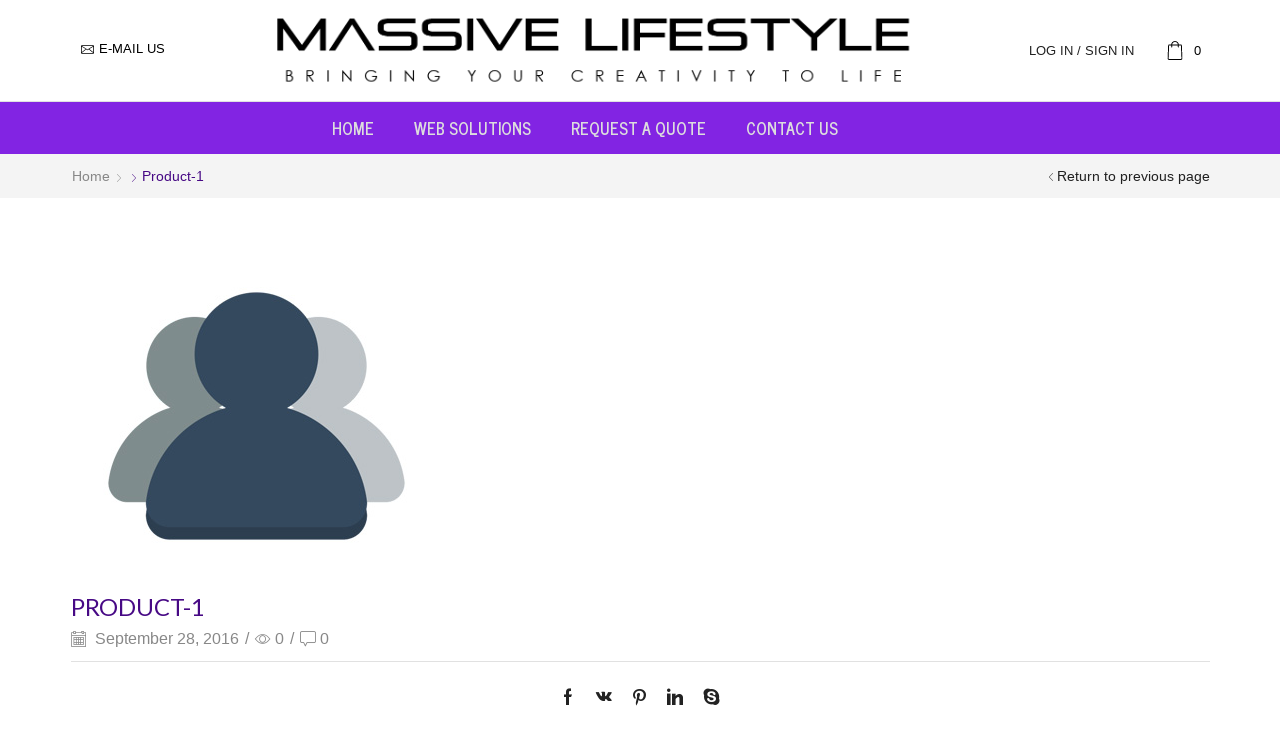

--- FILE ---
content_type: text/html; charset=UTF-8
request_url: https://massivelifestyle.com/product-1-2/
body_size: 17443
content:
<!DOCTYPE html>
<html dir="ltr" lang="en-US" prefix="og: https://ogp.me/ns#" >
<head>
<meta charset="UTF-8" />
<meta name="viewport" content="width=device-width, initial-scale=1.0, maximum-scale=1.0, user-scalable=0"/>
<title>product-1 | Massive Lifestyle</title>
<style>img:is([sizes="auto" i], [sizes^="auto," i]) { contain-intrinsic-size: 3000px 1500px }</style>
<!-- All in One SEO 4.8.5 - aioseo.com -->
<meta name="robots" content="max-image-preview:large" />
<meta name="author" content="Massive Lifestyle"/>
<link rel="canonical" href="https://massivelifestyle.com/product-1-2/" />
<meta name="generator" content="All in One SEO (AIOSEO) 4.8.5" />
<meta property="og:locale" content="en_US" />
<meta property="og:site_name" content="Massive Lifestyle | Bringing your creativity to life..." />
<meta property="og:type" content="article" />
<meta property="og:title" content="product-1 | Massive Lifestyle" />
<meta property="og:url" content="https://massivelifestyle.com/product-1-2/" />
<meta property="article:published_time" content="2016-09-28T08:26:59+00:00" />
<meta property="article:modified_time" content="2016-09-28T08:26:59+00:00" />
<meta name="twitter:card" content="summary" />
<meta name="twitter:title" content="product-1 | Massive Lifestyle" />
<script type="application/ld+json" class="aioseo-schema">
{"@context":"https:\/\/schema.org","@graph":[{"@type":"BreadcrumbList","@id":"https:\/\/massivelifestyle.com\/product-1-2\/#breadcrumblist","itemListElement":[{"@type":"ListItem","@id":"https:\/\/massivelifestyle.com#listItem","position":1,"name":"Home","item":"https:\/\/massivelifestyle.com","nextItem":{"@type":"ListItem","@id":"https:\/\/massivelifestyle.com\/product-1-2\/#listItem","name":"product-1"}},{"@type":"ListItem","@id":"https:\/\/massivelifestyle.com\/product-1-2\/#listItem","position":2,"name":"product-1","previousItem":{"@type":"ListItem","@id":"https:\/\/massivelifestyle.com#listItem","name":"Home"}}]},{"@type":"ItemPage","@id":"https:\/\/massivelifestyle.com\/product-1-2\/#itempage","url":"https:\/\/massivelifestyle.com\/product-1-2\/","name":"product-1 | Massive Lifestyle","inLanguage":"en-US","isPartOf":{"@id":"https:\/\/massivelifestyle.com\/#website"},"breadcrumb":{"@id":"https:\/\/massivelifestyle.com\/product-1-2\/#breadcrumblist"},"author":{"@id":"https:\/\/massivelifestyle.com\/author\/massivelifestyle_4l5iwn\/#author"},"creator":{"@id":"https:\/\/massivelifestyle.com\/author\/massivelifestyle_4l5iwn\/#author"},"datePublished":"2016-09-28T08:26:59+00:00","dateModified":"2016-09-28T08:26:59+00:00"},{"@type":"Organization","@id":"https:\/\/massivelifestyle.com\/#organization","name":"Massive Lifestyle","description":"Bringing your creativity to life...","url":"https:\/\/massivelifestyle.com\/"},{"@type":"Person","@id":"https:\/\/massivelifestyle.com\/author\/massivelifestyle_4l5iwn\/#author","url":"https:\/\/massivelifestyle.com\/author\/massivelifestyle_4l5iwn\/","name":"Massive Lifestyle","image":{"@type":"ImageObject","@id":"https:\/\/massivelifestyle.com\/product-1-2\/#authorImage","url":"https:\/\/secure.gravatar.com\/avatar\/bb80dea8c76ddd6a8cafe8c3600722ee91fd7b4f25ba9fc103d88e932300e1b8?s=96&d=mm&r=g","width":96,"height":96,"caption":"Massive Lifestyle"}},{"@type":"WebSite","@id":"https:\/\/massivelifestyle.com\/#website","url":"https:\/\/massivelifestyle.com\/","name":"Massive Lifestyle","description":"Bringing your creativity to life...","inLanguage":"en-US","publisher":{"@id":"https:\/\/massivelifestyle.com\/#organization"}}]}
</script>
<!-- All in One SEO -->
<link rel="alternate" type="application/rss+xml" title="Massive Lifestyle &raquo; Feed" href="https://massivelifestyle.com/feed/" />
<link rel="alternate" type="application/rss+xml" title="Massive Lifestyle &raquo; Comments Feed" href="https://massivelifestyle.com/comments/feed/" />
<link rel="alternate" type="application/rss+xml" title="Massive Lifestyle &raquo; product-1 Comments Feed" href="https://massivelifestyle.com/feed/?attachment_id=4308" />
<!-- <link rel='stylesheet' id='wp-block-library-css' href='https://massivelifestyle.com/wp-includes/css/dist/block-library/style.min.css' type='text/css' media='all' /> -->
<link rel="stylesheet" type="text/css" href="//massivelifestyle.com/wp-content/cache/wpfc-minified/lnbis45k/9k5kg.css" media="all"/>
<style id='classic-theme-styles-inline-css' type='text/css'>
/*! This file is auto-generated */
.wp-block-button__link{color:#fff;background-color:#32373c;border-radius:9999px;box-shadow:none;text-decoration:none;padding:calc(.667em + 2px) calc(1.333em + 2px);font-size:1.125em}.wp-block-file__button{background:#32373c;color:#fff;text-decoration:none}
</style>
<style id='global-styles-inline-css' type='text/css'>
:root{--wp--preset--aspect-ratio--square: 1;--wp--preset--aspect-ratio--4-3: 4/3;--wp--preset--aspect-ratio--3-4: 3/4;--wp--preset--aspect-ratio--3-2: 3/2;--wp--preset--aspect-ratio--2-3: 2/3;--wp--preset--aspect-ratio--16-9: 16/9;--wp--preset--aspect-ratio--9-16: 9/16;--wp--preset--color--black: #000000;--wp--preset--color--cyan-bluish-gray: #abb8c3;--wp--preset--color--white: #ffffff;--wp--preset--color--pale-pink: #f78da7;--wp--preset--color--vivid-red: #cf2e2e;--wp--preset--color--luminous-vivid-orange: #ff6900;--wp--preset--color--luminous-vivid-amber: #fcb900;--wp--preset--color--light-green-cyan: #7bdcb5;--wp--preset--color--vivid-green-cyan: #00d084;--wp--preset--color--pale-cyan-blue: #8ed1fc;--wp--preset--color--vivid-cyan-blue: #0693e3;--wp--preset--color--vivid-purple: #9b51e0;--wp--preset--gradient--vivid-cyan-blue-to-vivid-purple: linear-gradient(135deg,rgba(6,147,227,1) 0%,rgb(155,81,224) 100%);--wp--preset--gradient--light-green-cyan-to-vivid-green-cyan: linear-gradient(135deg,rgb(122,220,180) 0%,rgb(0,208,130) 100%);--wp--preset--gradient--luminous-vivid-amber-to-luminous-vivid-orange: linear-gradient(135deg,rgba(252,185,0,1) 0%,rgba(255,105,0,1) 100%);--wp--preset--gradient--luminous-vivid-orange-to-vivid-red: linear-gradient(135deg,rgba(255,105,0,1) 0%,rgb(207,46,46) 100%);--wp--preset--gradient--very-light-gray-to-cyan-bluish-gray: linear-gradient(135deg,rgb(238,238,238) 0%,rgb(169,184,195) 100%);--wp--preset--gradient--cool-to-warm-spectrum: linear-gradient(135deg,rgb(74,234,220) 0%,rgb(151,120,209) 20%,rgb(207,42,186) 40%,rgb(238,44,130) 60%,rgb(251,105,98) 80%,rgb(254,248,76) 100%);--wp--preset--gradient--blush-light-purple: linear-gradient(135deg,rgb(255,206,236) 0%,rgb(152,150,240) 100%);--wp--preset--gradient--blush-bordeaux: linear-gradient(135deg,rgb(254,205,165) 0%,rgb(254,45,45) 50%,rgb(107,0,62) 100%);--wp--preset--gradient--luminous-dusk: linear-gradient(135deg,rgb(255,203,112) 0%,rgb(199,81,192) 50%,rgb(65,88,208) 100%);--wp--preset--gradient--pale-ocean: linear-gradient(135deg,rgb(255,245,203) 0%,rgb(182,227,212) 50%,rgb(51,167,181) 100%);--wp--preset--gradient--electric-grass: linear-gradient(135deg,rgb(202,248,128) 0%,rgb(113,206,126) 100%);--wp--preset--gradient--midnight: linear-gradient(135deg,rgb(2,3,129) 0%,rgb(40,116,252) 100%);--wp--preset--font-size--small: 13px;--wp--preset--font-size--medium: 20px;--wp--preset--font-size--large: 36px;--wp--preset--font-size--x-large: 42px;--wp--preset--spacing--20: 0.44rem;--wp--preset--spacing--30: 0.67rem;--wp--preset--spacing--40: 1rem;--wp--preset--spacing--50: 1.5rem;--wp--preset--spacing--60: 2.25rem;--wp--preset--spacing--70: 3.38rem;--wp--preset--spacing--80: 5.06rem;--wp--preset--shadow--natural: 6px 6px 9px rgba(0, 0, 0, 0.2);--wp--preset--shadow--deep: 12px 12px 50px rgba(0, 0, 0, 0.4);--wp--preset--shadow--sharp: 6px 6px 0px rgba(0, 0, 0, 0.2);--wp--preset--shadow--outlined: 6px 6px 0px -3px rgba(255, 255, 255, 1), 6px 6px rgba(0, 0, 0, 1);--wp--preset--shadow--crisp: 6px 6px 0px rgba(0, 0, 0, 1);}:where(.is-layout-flex){gap: 0.5em;}:where(.is-layout-grid){gap: 0.5em;}body .is-layout-flex{display: flex;}.is-layout-flex{flex-wrap: wrap;align-items: center;}.is-layout-flex > :is(*, div){margin: 0;}body .is-layout-grid{display: grid;}.is-layout-grid > :is(*, div){margin: 0;}:where(.wp-block-columns.is-layout-flex){gap: 2em;}:where(.wp-block-columns.is-layout-grid){gap: 2em;}:where(.wp-block-post-template.is-layout-flex){gap: 1.25em;}:where(.wp-block-post-template.is-layout-grid){gap: 1.25em;}.has-black-color{color: var(--wp--preset--color--black) !important;}.has-cyan-bluish-gray-color{color: var(--wp--preset--color--cyan-bluish-gray) !important;}.has-white-color{color: var(--wp--preset--color--white) !important;}.has-pale-pink-color{color: var(--wp--preset--color--pale-pink) !important;}.has-vivid-red-color{color: var(--wp--preset--color--vivid-red) !important;}.has-luminous-vivid-orange-color{color: var(--wp--preset--color--luminous-vivid-orange) !important;}.has-luminous-vivid-amber-color{color: var(--wp--preset--color--luminous-vivid-amber) !important;}.has-light-green-cyan-color{color: var(--wp--preset--color--light-green-cyan) !important;}.has-vivid-green-cyan-color{color: var(--wp--preset--color--vivid-green-cyan) !important;}.has-pale-cyan-blue-color{color: var(--wp--preset--color--pale-cyan-blue) !important;}.has-vivid-cyan-blue-color{color: var(--wp--preset--color--vivid-cyan-blue) !important;}.has-vivid-purple-color{color: var(--wp--preset--color--vivid-purple) !important;}.has-black-background-color{background-color: var(--wp--preset--color--black) !important;}.has-cyan-bluish-gray-background-color{background-color: var(--wp--preset--color--cyan-bluish-gray) !important;}.has-white-background-color{background-color: var(--wp--preset--color--white) !important;}.has-pale-pink-background-color{background-color: var(--wp--preset--color--pale-pink) !important;}.has-vivid-red-background-color{background-color: var(--wp--preset--color--vivid-red) !important;}.has-luminous-vivid-orange-background-color{background-color: var(--wp--preset--color--luminous-vivid-orange) !important;}.has-luminous-vivid-amber-background-color{background-color: var(--wp--preset--color--luminous-vivid-amber) !important;}.has-light-green-cyan-background-color{background-color: var(--wp--preset--color--light-green-cyan) !important;}.has-vivid-green-cyan-background-color{background-color: var(--wp--preset--color--vivid-green-cyan) !important;}.has-pale-cyan-blue-background-color{background-color: var(--wp--preset--color--pale-cyan-blue) !important;}.has-vivid-cyan-blue-background-color{background-color: var(--wp--preset--color--vivid-cyan-blue) !important;}.has-vivid-purple-background-color{background-color: var(--wp--preset--color--vivid-purple) !important;}.has-black-border-color{border-color: var(--wp--preset--color--black) !important;}.has-cyan-bluish-gray-border-color{border-color: var(--wp--preset--color--cyan-bluish-gray) !important;}.has-white-border-color{border-color: var(--wp--preset--color--white) !important;}.has-pale-pink-border-color{border-color: var(--wp--preset--color--pale-pink) !important;}.has-vivid-red-border-color{border-color: var(--wp--preset--color--vivid-red) !important;}.has-luminous-vivid-orange-border-color{border-color: var(--wp--preset--color--luminous-vivid-orange) !important;}.has-luminous-vivid-amber-border-color{border-color: var(--wp--preset--color--luminous-vivid-amber) !important;}.has-light-green-cyan-border-color{border-color: var(--wp--preset--color--light-green-cyan) !important;}.has-vivid-green-cyan-border-color{border-color: var(--wp--preset--color--vivid-green-cyan) !important;}.has-pale-cyan-blue-border-color{border-color: var(--wp--preset--color--pale-cyan-blue) !important;}.has-vivid-cyan-blue-border-color{border-color: var(--wp--preset--color--vivid-cyan-blue) !important;}.has-vivid-purple-border-color{border-color: var(--wp--preset--color--vivid-purple) !important;}.has-vivid-cyan-blue-to-vivid-purple-gradient-background{background: var(--wp--preset--gradient--vivid-cyan-blue-to-vivid-purple) !important;}.has-light-green-cyan-to-vivid-green-cyan-gradient-background{background: var(--wp--preset--gradient--light-green-cyan-to-vivid-green-cyan) !important;}.has-luminous-vivid-amber-to-luminous-vivid-orange-gradient-background{background: var(--wp--preset--gradient--luminous-vivid-amber-to-luminous-vivid-orange) !important;}.has-luminous-vivid-orange-to-vivid-red-gradient-background{background: var(--wp--preset--gradient--luminous-vivid-orange-to-vivid-red) !important;}.has-very-light-gray-to-cyan-bluish-gray-gradient-background{background: var(--wp--preset--gradient--very-light-gray-to-cyan-bluish-gray) !important;}.has-cool-to-warm-spectrum-gradient-background{background: var(--wp--preset--gradient--cool-to-warm-spectrum) !important;}.has-blush-light-purple-gradient-background{background: var(--wp--preset--gradient--blush-light-purple) !important;}.has-blush-bordeaux-gradient-background{background: var(--wp--preset--gradient--blush-bordeaux) !important;}.has-luminous-dusk-gradient-background{background: var(--wp--preset--gradient--luminous-dusk) !important;}.has-pale-ocean-gradient-background{background: var(--wp--preset--gradient--pale-ocean) !important;}.has-electric-grass-gradient-background{background: var(--wp--preset--gradient--electric-grass) !important;}.has-midnight-gradient-background{background: var(--wp--preset--gradient--midnight) !important;}.has-small-font-size{font-size: var(--wp--preset--font-size--small) !important;}.has-medium-font-size{font-size: var(--wp--preset--font-size--medium) !important;}.has-large-font-size{font-size: var(--wp--preset--font-size--large) !important;}.has-x-large-font-size{font-size: var(--wp--preset--font-size--x-large) !important;}
:where(.wp-block-post-template.is-layout-flex){gap: 1.25em;}:where(.wp-block-post-template.is-layout-grid){gap: 1.25em;}
:where(.wp-block-columns.is-layout-flex){gap: 2em;}:where(.wp-block-columns.is-layout-grid){gap: 2em;}
:root :where(.wp-block-pullquote){font-size: 1.5em;line-height: 1.6;}
</style>
<style id='woocommerce-inline-inline-css' type='text/css'>
.woocommerce form .form-row .required { visibility: visible; }
</style>
<!-- <link rel='stylesheet' id='brands-styles-css' href='https://massivelifestyle.com/wp-content/plugins/woocommerce/assets/css/brands.css' type='text/css' media='all' /> -->
<!-- <link rel='stylesheet' id='etheme-parent-style-css' href='https://massivelifestyle.com/wp-content/themes/xstore/xstore.min.css' type='text/css' media='all' /> -->
<!-- <link rel='stylesheet' id='child-style-css' href='https://massivelifestyle.com/wp-content/themes/xstore-child/style.css' type='text/css' media='all' /> -->
<!-- <link rel='stylesheet' id='etheme-swatches-style-css' href='https://massivelifestyle.com/wp-content/themes/xstore/css/swatches.min.css' type='text/css' media='all' /> -->
<!-- <link rel='stylesheet' id='etheme-wpb-style-css' href='https://massivelifestyle.com/wp-content/themes/xstore/css/wpb.min.css' type='text/css' media='all' /> -->
<!-- <link rel='stylesheet' id='js_composer_front-css' href='https://massivelifestyle.com/wp-content/plugins/js_composer/assets/css/js_composer.min.css' type='text/css' media='all' /> -->
<!-- <link rel='stylesheet' id='etheme-breadcrumbs-css' href='https://massivelifestyle.com/wp-content/themes/xstore/css/modules/breadcrumbs.min.css' type='text/css' media='all' /> -->
<!-- <link rel='stylesheet' id='etheme-back-top-css' href='https://massivelifestyle.com/wp-content/themes/xstore/css/modules/back-top.min.css' type='text/css' media='all' /> -->
<!-- <link rel='stylesheet' id='etheme-woocommerce-css' href='https://massivelifestyle.com/wp-content/themes/xstore/css/modules/woocommerce/global.min.css' type='text/css' media='all' /> -->
<!-- <link rel='stylesheet' id='etheme-blog-global-css' href='https://massivelifestyle.com/wp-content/themes/xstore/css/modules/blog/blog-global.min.css' type='text/css' media='all' /> -->
<!-- <link rel='stylesheet' id='etheme-post-global-css' href='https://massivelifestyle.com/wp-content/themes/xstore/css/modules/blog/types/global.min.css' type='text/css' media='all' /> -->
<!-- <link rel='stylesheet' id='etheme-single-post-global-css' href='https://massivelifestyle.com/wp-content/themes/xstore/css/modules/blog/single-post/single-global.min.css' type='text/css' media='all' /> -->
<!-- <link rel='stylesheet' id='etheme-single-post-meta-css' href='https://massivelifestyle.com/wp-content/themes/xstore/css/modules/blog/single-post/meta.min.css' type='text/css' media='all' /> -->
<!-- <link rel='stylesheet' id='etheme-star-rating-css' href='https://massivelifestyle.com/wp-content/themes/xstore/css/modules/star-rating.min.css' type='text/css' media='all' /> -->
<!-- <link rel='stylesheet' id='etheme-comments-css' href='https://massivelifestyle.com/wp-content/themes/xstore/css/modules/comments.min.css' type='text/css' media='all' /> -->
<link rel="stylesheet" type="text/css" href="//massivelifestyle.com/wp-content/cache/wpfc-minified/1eqzftb9/9mqso.css" media="all"/>
<style id='xstore-icons-font-inline-css' type='text/css'>
@font-face {
font-family: 'xstore-icons';
src:
url('https://massivelifestyle.com/wp-content/themes/xstore/fonts/xstore-icons-light.ttf') format('truetype'),
url('https://massivelifestyle.com/wp-content/themes/xstore/fonts/xstore-icons-light.woff2') format('woff2'),
url('https://massivelifestyle.com/wp-content/themes/xstore/fonts/xstore-icons-light.woff') format('woff'),
url('https://massivelifestyle.com/wp-content/themes/xstore/fonts/xstore-icons-light.svg#xstore-icons') format('svg');
font-weight: normal;
font-style: normal;
font-display: swap;
}
</style>
<!-- <link rel='stylesheet' id='etheme-header-contacts-css' href='https://massivelifestyle.com/wp-content/themes/xstore/css/modules/layout/header/parts/contacts.min.css' type='text/css' media='all' /> -->
<!-- <link rel='stylesheet' id='etheme-header-menu-css' href='https://massivelifestyle.com/wp-content/themes/xstore/css/modules/layout/header/parts/menu.min.css' type='text/css' media='all' /> -->
<!-- <link rel='stylesheet' id='xstore-kirki-styles-css' href='https://massivelifestyle.com/wp-content/uploads/xstore/kirki-styles.css' type='text/css' media='all' /> -->
<!-- <link rel='stylesheet' id='mpc-massive-style-css' href='https://massivelifestyle.com/wp-content/plugins/mpc-massive/assets/css/mpc-styles.css' type='text/css' media='all' /> -->
<link rel="stylesheet" type="text/css" href="//massivelifestyle.com/wp-content/cache/wpfc-minified/jr1tc2my/9k5kg.css" media="all"/>
<script type="text/template" id="tmpl-variation-template">
<div class="woocommerce-variation-description">{{{ data.variation.variation_description }}}</div>
<div class="woocommerce-variation-price">{{{ data.variation.price_html }}}</div>
<div class="woocommerce-variation-availability">{{{ data.variation.availability_html }}}</div>
</script>
<script type="text/template" id="tmpl-unavailable-variation-template">
<p role="alert">Sorry, this product is unavailable. Please choose a different combination.</p>
</script>
<script src='//massivelifestyle.com/wp-content/cache/wpfc-minified/g25pd8p2/9k5kg.js' type="text/javascript"></script>
<!-- <script type="text/javascript" src="https://massivelifestyle.com/wp-includes/js/jquery/jquery.min.js" id="jquery-core-js"></script> -->
<!-- <script type="text/javascript" src="https://massivelifestyle.com/wp-includes/js/jquery/jquery-migrate.min.js" id="jquery-migrate-js"></script> -->
<!-- <script type="text/javascript" src="https://massivelifestyle.com/wp-content/plugins/woocommerce/assets/js/jquery-blockui/jquery.blockUI.min.js" id="jquery-blockui-js" data-wp-strategy="defer"></script> -->
<script type="text/javascript" id="wc-add-to-cart-js-extra">
/* <![CDATA[ */
var wc_add_to_cart_params = {"ajax_url":"\/wp-admin\/admin-ajax.php","wc_ajax_url":"\/?wc-ajax=%%endpoint%%","i18n_view_cart":"View cart","cart_url":"https:\/\/massivelifestyle.com\/cart\/","is_cart":"","cart_redirect_after_add":"no"};
/* ]]> */
</script>
<script src='//massivelifestyle.com/wp-content/cache/wpfc-minified/llfuearj/9k5kg.js' type="text/javascript"></script>
<!-- <script type="text/javascript" src="https://massivelifestyle.com/wp-content/plugins/woocommerce/assets/js/frontend/add-to-cart.min.js" id="wc-add-to-cart-js" data-wp-strategy="defer"></script> -->
<!-- <script type="text/javascript" src="https://massivelifestyle.com/wp-content/plugins/woocommerce/assets/js/js-cookie/js.cookie.min.js" id="js-cookie-js" defer="defer" data-wp-strategy="defer"></script> -->
<script type="text/javascript" id="woocommerce-js-extra">
/* <![CDATA[ */
var woocommerce_params = {"ajax_url":"\/wp-admin\/admin-ajax.php","wc_ajax_url":"\/?wc-ajax=%%endpoint%%","i18n_password_show":"Show password","i18n_password_hide":"Hide password"};
/* ]]> */
</script>
<script src='//massivelifestyle.com/wp-content/cache/wpfc-minified/jo8yl362/9k5kg.js' type="text/javascript"></script>
<!-- <script type="text/javascript" src="https://massivelifestyle.com/wp-content/plugins/woocommerce/assets/js/frontend/woocommerce.min.js" id="woocommerce-js" defer="defer" data-wp-strategy="defer"></script> -->
<!-- <script type="text/javascript" src="https://massivelifestyle.com/wp-content/plugins/js_composer/assets/js/vendors/woocommerce-add-to-cart.js" id="vc_woocommerce-add-to-cart-js-js"></script> -->
<!-- <script type="text/javascript" src="https://massivelifestyle.com/wp-includes/js/underscore.min.js" id="underscore-js"></script> -->
<script type="text/javascript" id="wp-util-js-extra">
/* <![CDATA[ */
var _wpUtilSettings = {"ajax":{"url":"\/wp-admin\/admin-ajax.php"}};
/* ]]> */
</script>
<script src='//massivelifestyle.com/wp-content/cache/wpfc-minified/1zuw249y/9k5kg.js' type="text/javascript"></script>
<!-- <script type="text/javascript" src="https://massivelifestyle.com/wp-includes/js/wp-util.min.js" id="wp-util-js"></script> -->
<script type="text/javascript" id="wc-add-to-cart-variation-js-extra">
/* <![CDATA[ */
var wc_add_to_cart_variation_params = {"wc_ajax_url":"\/?wc-ajax=%%endpoint%%","i18n_no_matching_variations_text":"Sorry, no products matched your selection. Please choose a different combination.","i18n_make_a_selection_text":"Please select some product options before adding this product to your cart.","i18n_unavailable_text":"Sorry, this product is unavailable. Please choose a different combination.","i18n_reset_alert_text":"Your selection has been reset. Please select some product options before adding this product to your cart."};
/* ]]> */
</script>
<script src='//massivelifestyle.com/wp-content/cache/wpfc-minified/mc3p3ls2/9k5kg.js' type="text/javascript"></script>
<!-- <script type="text/javascript" src="https://massivelifestyle.com/wp-content/plugins/woocommerce/assets/js/frontend/add-to-cart-variation.min.js" id="wc-add-to-cart-variation-js" defer="defer" data-wp-strategy="defer"></script> -->
<script></script><link rel="https://api.w.org/" href="https://massivelifestyle.com/wp-json/" /><link rel="alternate" title="JSON" type="application/json" href="https://massivelifestyle.com/wp-json/wp/v2/media/4308" /><link rel="EditURI" type="application/rsd+xml" title="RSD" href="https://massivelifestyle.com/xmlrpc.php?rsd" />
<meta name="generator" content="WordPress 6.8.2" />
<meta name="generator" content="WooCommerce 10.0.4" />
<link rel='shortlink' href='https://massivelifestyle.com/?p=4308' />
<script type="text/javascript">
<!--
/******************************************************************************
***   COPY PROTECTED BY http://chetangole.com/blog/wp-copyprotect/   version 3.1.0 ****
******************************************************************************/
var message="Thank you for visiting Massive Lifestyle";
function clickIE4(){
if (event.button==2){
alert(message);
return false;
}
}
function clickNS4(e){
if (document.layers||document.getElementById&&!document.all){
if (e.which==2||e.which==3){
alert(message);
return false;
}
}
}
if (document.layers){
document.captureEvents(Event.MOUSEDOWN);
document.onmousedown=clickNS4;
}
else if (document.all&&!document.getElementById){
document.onmousedown=clickIE4;
}
document.oncontextmenu=new Function("alert(message);return false")
// --> 
</script>
<link rel="prefetch" as="font" href="https://massivelifestyle.com/wp-content/themes/xstore/fonts/xstore-icons-light.woff?v=9.5.3" type="font/woff">
<link rel="prefetch" as="font" href="https://massivelifestyle.com/wp-content/themes/xstore/fonts/xstore-icons-light.woff2?v=9.5.3" type="font/woff2">
<noscript><style>.woocommerce-product-gallery{ opacity: 1 !important; }</style></noscript>
<meta name="generator" content="Powered by WPBakery Page Builder - drag and drop page builder for WordPress."/>
<meta name="generator" content="Powered by Slider Revolution 6.7.35 - responsive, Mobile-Friendly Slider Plugin for WordPress with comfortable drag and drop interface." />
<link rel="icon" href="https://massivelifestyle.com/wp-content/uploads/2020/08/cropped-ICO-32x32.png" sizes="32x32" />
<link rel="icon" href="https://massivelifestyle.com/wp-content/uploads/2020/08/cropped-ICO-192x192.png" sizes="192x192" />
<link rel="apple-touch-icon" href="https://massivelifestyle.com/wp-content/uploads/2020/08/cropped-ICO-180x180.png" />
<meta name="msapplication-TileImage" content="https://massivelifestyle.com/wp-content/uploads/2020/08/cropped-ICO-270x270.png" />
<script>function setREVStartSize(e){
//window.requestAnimationFrame(function() {
window.RSIW = window.RSIW===undefined ? window.innerWidth : window.RSIW;
window.RSIH = window.RSIH===undefined ? window.innerHeight : window.RSIH;
try {
var pw = document.getElementById(e.c).parentNode.offsetWidth,
newh;
pw = pw===0 || isNaN(pw) || (e.l=="fullwidth" || e.layout=="fullwidth") ? window.RSIW : pw;
e.tabw = e.tabw===undefined ? 0 : parseInt(e.tabw);
e.thumbw = e.thumbw===undefined ? 0 : parseInt(e.thumbw);
e.tabh = e.tabh===undefined ? 0 : parseInt(e.tabh);
e.thumbh = e.thumbh===undefined ? 0 : parseInt(e.thumbh);
e.tabhide = e.tabhide===undefined ? 0 : parseInt(e.tabhide);
e.thumbhide = e.thumbhide===undefined ? 0 : parseInt(e.thumbhide);
e.mh = e.mh===undefined || e.mh=="" || e.mh==="auto" ? 0 : parseInt(e.mh,0);
if(e.layout==="fullscreen" || e.l==="fullscreen")
newh = Math.max(e.mh,window.RSIH);
else{
e.gw = Array.isArray(e.gw) ? e.gw : [e.gw];
for (var i in e.rl) if (e.gw[i]===undefined || e.gw[i]===0) e.gw[i] = e.gw[i-1];
e.gh = e.el===undefined || e.el==="" || (Array.isArray(e.el) && e.el.length==0)? e.gh : e.el;
e.gh = Array.isArray(e.gh) ? e.gh : [e.gh];
for (var i in e.rl) if (e.gh[i]===undefined || e.gh[i]===0) e.gh[i] = e.gh[i-1];
var nl = new Array(e.rl.length),
ix = 0,
sl;
e.tabw = e.tabhide>=pw ? 0 : e.tabw;
e.thumbw = e.thumbhide>=pw ? 0 : e.thumbw;
e.tabh = e.tabhide>=pw ? 0 : e.tabh;
e.thumbh = e.thumbhide>=pw ? 0 : e.thumbh;
for (var i in e.rl) nl[i] = e.rl[i]<window.RSIW ? 0 : e.rl[i];
sl = nl[0];
for (var i in nl) if (sl>nl[i] && nl[i]>0) { sl = nl[i]; ix=i;}
var m = pw>(e.gw[ix]+e.tabw+e.thumbw) ? 1 : (pw-(e.tabw+e.thumbw)) / (e.gw[ix]);
newh =  (e.gh[ix] * m) + (e.tabh + e.thumbh);
}
var el = document.getElementById(e.c);
if (el!==null && el) el.style.height = newh+"px";
el = document.getElementById(e.c+"_wrapper");
if (el!==null && el) {
el.style.height = newh+"px";
el.style.display = "block";
}
} catch(e){
console.log("Failure at Presize of Slider:" + e)
}
//});
};</script>
<style id="kirki-inline-styles"></style><style type="text/css" class="et_custom-css">.page-heading{margin-bottom:25px}.page-heading,.breadcrumb-trail{margin-bottom:25px}.breadcrumb-trail .page-heading{background-color:transparent}@media only screen and (max-width:1229px){.swiper-custom-left,.middle-inside .swiper-entry .swiper-button-prev,.middle-inside.swiper-entry .swiper-button-prev{left:-15px}.swiper-custom-right,.middle-inside .swiper-entry .swiper-button-next,.middle-inside.swiper-entry .swiper-button-next{right:-15px}.middle-inbox .swiper-entry .swiper-button-prev,.middle-inbox.swiper-entry .swiper-button-prev{left:8px}.middle-inbox .swiper-entry .swiper-button-next,.middle-inbox.swiper-entry .swiper-button-next{right:8px}.swiper-entry:hover .swiper-custom-left,.middle-inside .swiper-entry:hover .swiper-button-prev,.middle-inside.swiper-entry:hover .swiper-button-prev{left:-5px}.swiper-entry:hover .swiper-custom-right,.middle-inside .swiper-entry:hover .swiper-button-next,.middle-inside.swiper-entry:hover .swiper-button-next{right:-5px}.middle-inbox .swiper-entry:hover .swiper-button-prev,.middle-inbox.swiper-entry:hover .swiper-button-prev{left:5px}.middle-inbox .swiper-entry:hover .swiper-button-next,.middle-inbox.swiper-entry:hover .swiper-button-next{right:5px}}.header-main-menu.et_element-top-level .menu{margin-right:-0px;margin-left:-0px}@media only screen and (max-width:992px){.header-wrapper,.site-header-vertical{display:none}}@media only screen and (min-width:993px){.mobile-header-wrapper{display:none}}.swiper-container{width:auto}.content-product .product-content-image img,.category-grid img,.categoriesCarousel .category-grid img{width:100%}.etheme-elementor-slider:not(.swiper-container-initialized,.swiper-initialized) .swiper-slide{max-width:calc(100% / var(--slides-per-view,4))}.etheme-elementor-slider[data-animation]:not(.swiper-container-initialized,.swiper-initialized,[data-animation=slide],[data-animation=coverflow]) .swiper-slide{max-width:100%}body:not([data-elementor-device-mode]) .etheme-elementor-off-canvas__container{transition:none;opacity:0;visibility:hidden;position:fixed}</style><noscript><style> .wpb_animate_when_almost_visible { opacity: 1; }</style></noscript><style type="text/css" data-type="et_vc_shortcodes-custom-css">@media only screen and (max-width: 1199px) and (min-width: 769px) { div.et-md-no-bg { background-image: none !important; } }@media only screen and (max-width: 768px) and (min-width: 480px) { div.et-sm-no-bg { background-image: none !important; } }@media only screen and (max-width: 480px) {div.et-xs-no-bg { background-image: none !important; }}</style></head>
<body class="attachment wp-singular attachment-template-default single single-attachment postid-4308 attachmentid-4308 attachment-jpeg wp-theme-xstore wp-child-theme-xstore-child theme-xstore woocommerce-no-js et_cart-type-1 et_b_dt_header-not-overlap et_b_mob_header-not-overlap breadcrumbs-type-left2 wide et-preloader-on et-catalog-off  global-post-template-default et-enable-swatch wpb-js-composer js-comp-ver-8.6.1 vc_responsive" data-mode="light">
<div class="et-loader"><svg class="loader-circular" viewBox="25 25 50 50"><circle class="loader-path" cx="50" cy="50" r="20" fill="none" stroke-width="2" stroke-miterlimit="10"></circle></svg></div>
<div class="template-container">
<div class="template-content">
<div class="page-wrapper">
<header id="header" class="site-header sticky"  data-type="smart"><div class="header-wrapper">
<div class="header-main-wrapper sticky">
<div class="header-main" data-title="Header main">
<div class="et-row-container et-container">
<div class="et-wrap-columns flex align-items-center">		
<div class="et_column et_col-xs-2 et_col-xs-offset-0">
<div class="et_element et_b_header-contacts  et_element-top-level  justify-content-start  flex-inline text-nowrap" >
<div class="contact contact-email icon-left  flex-inline  justify-content-start"
data-tooltip="email"         >
<span class="flex-inline justify-content-center flex-nowrap">
<span class="contact-icon flex-inline justify-content-center align-items-center">
<svg xmlns="http://www.w3.org/2000/svg" width="1em" height="1em" viewBox="0 0 24 24"><path d="M23.928 5.424c-0.024-0.648-0.552-1.152-1.176-1.152h-21.504c-0.648 0-1.176 0.528-1.176 1.176v13.128c0 0.648 0.528 1.176 1.176 1.176h21.504c0.648 0 1.176-0.528 1.176-1.176v-13.152zM22.512 5.4l-10.512 6.576-10.512-6.576h21.024zM1.248 16.992v-10.416l7.344 4.584-7.344 5.832zM1.224 18.456l8.352-6.624 2.064 1.32c0.192 0.12 0.432 0.12 0.624 0l2.064-1.32 8.4 6.648 0.024 0.096c0 0 0 0.024-0.024 0.024h-21.48c-0.024 0-0.024 0-0.024-0.024v-0.12zM22.752 6.648v10.344l-7.344-5.808 7.344-4.536z"></path></svg>						</span>
<span class="contact-info ">
E-mail Us						</span>
</span>
</div>
</div>
</div>
<div class="et_column et_col-xs-7 et_col-xs-offset-0">
<div class="et_element et_b_header-logo align-start mob-align-center et_element-top-level" >
<a href="https://massivelifestyle.com">
<span><img width="1384" height="167" src="https://massivelifestyle.com/wp-content/uploads/2022/04/MASSIVELIFESTYLE-logo.png" class="et_b_header-logo-img" alt="" decoding="async" fetchpriority="high" srcset="https://massivelifestyle.com/wp-content/uploads/2022/04/MASSIVELIFESTYLE-logo.png 1384w, https://massivelifestyle.com/wp-content/uploads/2022/04/MASSIVELIFESTYLE-logo-300x36.png 300w, https://massivelifestyle.com/wp-content/uploads/2022/04/MASSIVELIFESTYLE-logo-1024x124.png 1024w, https://massivelifestyle.com/wp-content/uploads/2022/04/MASSIVELIFESTYLE-logo-768x93.png 768w, https://massivelifestyle.com/wp-content/uploads/2022/04/MASSIVELIFESTYLE-logo-1x1.png 1w, https://massivelifestyle.com/wp-content/uploads/2022/04/MASSIVELIFESTYLE-logo-10x1.png 10w, https://massivelifestyle.com/wp-content/uploads/2022/04/MASSIVELIFESTYLE-logo-600x72.png 600w" sizes="(max-width: 1384px) 100vw, 1384px" /></span><span class="fixed"><img width="1384" height="167" src="https://massivelifestyle.com/wp-content/uploads/2022/04/MASSIVELIFESTYLE-logo.png" class="et_b_header-logo-img" alt="" decoding="async" fetchpriority="high" srcset="https://massivelifestyle.com/wp-content/uploads/2022/04/MASSIVELIFESTYLE-logo.png 1384w, https://massivelifestyle.com/wp-content/uploads/2022/04/MASSIVELIFESTYLE-logo-300x36.png 300w, https://massivelifestyle.com/wp-content/uploads/2022/04/MASSIVELIFESTYLE-logo-1024x124.png 1024w, https://massivelifestyle.com/wp-content/uploads/2022/04/MASSIVELIFESTYLE-logo-768x93.png 768w, https://massivelifestyle.com/wp-content/uploads/2022/04/MASSIVELIFESTYLE-logo-1x1.png 1w, https://massivelifestyle.com/wp-content/uploads/2022/04/MASSIVELIFESTYLE-logo-10x1.png 10w, https://massivelifestyle.com/wp-content/uploads/2022/04/MASSIVELIFESTYLE-logo-600x72.png 600w" sizes="(max-width: 1384px) 100vw, 1384px" /></span>            
</a>
</div>
</div>
<div class="et_column et_col-xs-3 et_col-xs-offset-0 pos-static">
<style>                .connect-block-element-pEkPT {
--connect-block-space: 8px;
margin: 0 -8px;
}
.et_element.connect-block-element-pEkPT > div,
.et_element.connect-block-element-pEkPT > form.cart,
.et_element.connect-block-element-pEkPT > .price {
margin: 0 8px;
}
.et_element.connect-block-element-pEkPT > .et_b_header-widget > div, 
.et_element.connect-block-element-pEkPT > .et_b_header-widget > ul {
margin-left: 8px;
margin-right: 8px;
}
.et_element.connect-block-element-pEkPT .widget_nav_menu .menu > li > a {
margin: 0 8px                    }
/*                    .et_element.connect-block-element-pEkPT .widget_nav_menu .menu .menu-item-has-children > a:after {
right: 8px;
}*/
</style><div class="et_element et_connect-block flex flex-row connect-block-element-pEkPT align-items-center justify-content-end">
<div class="et_element et_b_header-account flex align-items-center  login-link account-type1 et-content-right et-content-dropdown et-content-toTop et_element-top-level" >
<a href="https://massivelifestyle.com/my-account/"
class=" flex full-width align-items-center  justify-content-start mob-justify-content-start">
<span class="flex-inline justify-content-center align-items-center flex-wrap">
<span class="et-element-label inline-block mob-hide">
Log in / Sign in					</span>
</span>
</a>
<div class="header-account-content et-mini-content">
<div class="et-content">
<form class="woocommerce-form woocommerce-form-login login " data-tab-name="login" autocomplete="off" method="post"
action="https://massivelifestyle.com/my-account/">
<p class="woocommerce-form-row woocommerce-form-row--wide form-row form-row-wide">
<label for="username">Username or email                                    &nbsp;<span class="required">*</span></label>
<input type="text" title="username"
class="woocommerce-Input woocommerce-Input--text input-text"
name="username" id="username"
value=""/>                            </p>
<p class="woocommerce-form-row woocommerce-form-row--wide form-row form-row-wide">
<label for="password">Password&nbsp;<span
class="required">*</span></label>
<input class="woocommerce-Input woocommerce-Input--text input-text" type="password"
name="password" id="password" autocomplete="current-password"/>
</p>
<a href="https://massivelifestyle.com/my-account/lost-password/"
class="lost-password">Lost password?</a>
<p>
<label for="rememberme"
class="woocommerce-form__label woocommerce-form__label-for-checkbox inline">
<input class="woocommerce-form__input woocommerce-form__input-checkbox"
name="rememberme" type="checkbox" id="rememberme" value="forever"/>
<span>Remember Me</span>
</label>
</p>
<p class="login-submit">
<input type="hidden" id="woocommerce-login-nonce" name="woocommerce-login-nonce" value="58947246f4" /><input type="hidden" name="_wp_http_referer" value="/product-1-2/" />                                <button type="submit" class="woocommerce-Button button" name="login"
value="Log in">Log in</button>
</p>
</form>
</div>
</div>
</div>
<div class="et_element et_b_header-cart  flex align-items-center cart-type1  et-quantity-right et-content-right et-content-dropdown et-content-toTop et_element-top-level" >
<a href="https://massivelifestyle.com/cart/" class=" flex flex-wrap full-width align-items-center  justify-content-end mob-justify-content-end currentColor">
<span class="flex-inline justify-content-center align-items-center
">
<span class="et_b-icon">
<span class="et-svg"><svg xmlns="http://www.w3.org/2000/svg" width="1em" height="1em" viewBox="0 0 24 24"><path d="M20.232 5.352c-0.024-0.528-0.456-0.912-0.936-0.912h-2.736c-0.12-2.448-2.112-4.392-4.56-4.392s-4.464 1.944-4.56 4.392h-2.712c-0.528 0-0.936 0.432-0.936 0.936l-0.648 16.464c-0.024 0.552 0.168 1.104 0.552 1.512s0.888 0.624 1.464 0.624h13.68c0.552 0 1.056-0.216 1.464-0.624 0.36-0.408 0.552-0.936 0.552-1.488l-0.624-16.512zM12 1.224c1.8 0 3.288 1.416 3.408 3.216l-6.816-0.024c0.12-1.776 1.608-3.192 3.408-3.192zM7.44 5.616v1.968c0 0.336 0.264 0.6 0.6 0.6s0.6-0.264 0.6-0.6v-1.968h6.792v1.968c0 0.336 0.264 0.6 0.6 0.6s0.6-0.264 0.6-0.6v-1.968h2.472l0.624 16.224c-0.024 0.24-0.12 0.48-0.288 0.648s-0.384 0.264-0.6 0.264h-13.68c-0.24 0-0.456-0.096-0.624-0.264s-0.24-0.384-0.216-0.624l0.624-16.248h2.496z"></path></svg></span>							        <span class="et-cart-quantity et-quantity count-0">
0            </span>
</span>
</span>
</a>
<span class="et-cart-quantity et-quantity count-0">
0            </span>
<div class="et-mini-content">
<div class="et-content">
<div class="widget woocommerce widget_shopping_cart">
<div class="widget_shopping_cart_content">
<div class="woocommerce-mini-cart cart_list product_list_widget ">
<div class="woocommerce-mini-cart__empty-message empty">
<p>No products in the cart.</p>
<a class="btn" href="https://massivelifestyle.com/shop/"><span>Return To Shop</span></a>
</div>
</div>
</div>
</div>
<div class="woocommerce-mini-cart__footer-wrapper">
<div class="product_list-popup-footer-inner"  style="display: none;">
<div class="cart-popup-footer">
<a href="https://massivelifestyle.com/cart/"
class="btn-view-cart wc-forward">Shopping cart                     (0)</a>
<div class="cart-widget-subtotal woocommerce-mini-cart__total total"
data-amount="0">
<span class="small-h">Subtotal:</span> <span class="big-coast"><span class="woocommerce-Price-amount amount"><bdi><span class="woocommerce-Price-currencySymbol">&#36;</span>0.00</bdi></span></span>                </div>
</div>
<p class="buttons mini-cart-buttons">
<a href="https://massivelifestyle.com/checkout/" class="button btn-checkout wc-forward">Checkout</a>            </p>
</div>
<div class="woocommerce-mini-cart__footer flex justify-content-center align-items-center ">Free shipping over 49$</div>
</div>
</div>
</div>
</div>
</div>        </div>
</div>		</div>
</div>
</div>
<div class="header-bottom-wrapper ">
<div class="header-bottom" data-title="Header bottom">
<div class="et-row-container">
<div class="et-wrap-columns flex align-items-center">		
<div class="et_column et_col-xs-7 et_col-xs-offset-2 pos-static">
<style>                .connect-block-element-whXPZ {
--connect-block-space: 5px;
margin: 0 -5px;
}
.et_element.connect-block-element-whXPZ > div,
.et_element.connect-block-element-whXPZ > form.cart,
.et_element.connect-block-element-whXPZ > .price {
margin: 0 5px;
}
.et_element.connect-block-element-whXPZ > .et_b_header-widget > div, 
.et_element.connect-block-element-whXPZ > .et_b_header-widget > ul {
margin-left: 5px;
margin-right: 5px;
}
.et_element.connect-block-element-whXPZ .widget_nav_menu .menu > li > a {
margin: 0 5px                    }
/*                    .et_element.connect-block-element-whXPZ .widget_nav_menu .menu .menu-item-has-children > a:after {
right: 5px;
}*/
</style><div class="et_element et_connect-block flex flex-row connect-block-element-whXPZ align-items-center justify-content-center">
<div class="et_element et_b_header-menu header-main-menu flex align-items-center menu-items-none  justify-content-start et_element-top-level" >
<div class="menu-main-container"><ul id="menu-my-main-menu" class="menu"><li id="menu-item-4923" class="menu-item menu-item-type-post_type menu-item-object-page menu-item-home menu-item-4923 item-level-0 item-design-dropdown"><a href="https://massivelifestyle.com/" class="item-link">Home</a></li>
<li id="menu-item-5300" class="menu-item menu-item-type-post_type menu-item-object-page menu-item-5300 item-level-0 item-design-dropdown"><a href="https://massivelifestyle.com/shop/" class="item-link">Web Solutions</a></li>
<li id="menu-item-6553" class="menu-item menu-item-type-post_type menu-item-object-page menu-item-6553 item-level-0 item-design-dropdown"><a href="https://massivelifestyle.com/request-a-quote/" class="item-link">Request a Quote</a></li>
<li id="menu-item-6554" class="menu-item menu-item-type-post_type menu-item-object-page menu-item-6554 item-level-0 item-design-dropdown"><a href="https://massivelifestyle.com/contact-us/" class="item-link">Contact us</a></li>
</ul></div></div>
</div>        </div>
</div>		</div>
</div>
</div>
</div><div class="mobile-header-wrapper">
<div class="header-main-wrapper sticky">
<div class="header-main" data-title="Header main">
<div class="et-row-container et-container">
<div class="et-wrap-columns flex align-items-center">		
<div class="et_column et_col-xs-3 et_col-xs-offset-0 pos-static">
<div class="et_element et_b_header-mobile-menu  static et-content_toggle et-off-canvas et-content-left toggles-by-arrow" data-item-click="item">
<span class="et-element-label-wrapper flex  justify-content-start mob-justify-content-start">
<span class="flex-inline align-items-center et-element-label pointer et-toggle valign-center" >
<span class="et_b-icon"><svg version="1.1" xmlns="http://www.w3.org/2000/svg" width="1em" height="1em" viewBox="0 0 24 24"><path d="M0.792 5.904h22.416c0.408 0 0.744-0.336 0.744-0.744s-0.336-0.744-0.744-0.744h-22.416c-0.408 0-0.744 0.336-0.744 0.744s0.336 0.744 0.744 0.744zM23.208 11.256h-22.416c-0.408 0-0.744 0.336-0.744 0.744s0.336 0.744 0.744 0.744h22.416c0.408 0 0.744-0.336 0.744-0.744s-0.336-0.744-0.744-0.744zM23.208 18.096h-22.416c-0.408 0-0.744 0.336-0.744 0.744s0.336 0.744 0.744 0.744h22.416c0.408 0 0.744-0.336 0.744-0.744s-0.336-0.744-0.744-0.744z"></path></svg></span>							</span>
</span>
<div class="et-mini-content">
<span class="et-toggle pos-absolute et-close full-left top">
<svg xmlns="http://www.w3.org/2000/svg" width="0.8em" height="0.8em" viewBox="0 0 24 24">
<path d="M13.056 12l10.728-10.704c0.144-0.144 0.216-0.336 0.216-0.552 0-0.192-0.072-0.384-0.216-0.528-0.144-0.12-0.336-0.216-0.528-0.216 0 0 0 0 0 0-0.192 0-0.408 0.072-0.528 0.216l-10.728 10.728-10.704-10.728c-0.288-0.288-0.768-0.288-1.056 0-0.168 0.144-0.24 0.336-0.24 0.528 0 0.216 0.072 0.408 0.216 0.552l10.728 10.704-10.728 10.704c-0.144 0.144-0.216 0.336-0.216 0.552s0.072 0.384 0.216 0.528c0.288 0.288 0.768 0.288 1.056 0l10.728-10.728 10.704 10.704c0.144 0.144 0.336 0.216 0.528 0.216s0.384-0.072 0.528-0.216c0.144-0.144 0.216-0.336 0.216-0.528s-0.072-0.384-0.216-0.528l-10.704-10.704z"></path>
</svg>
</span>
<div class="et-content mobile-menu-content children-align-inherit">
<div class="et_element et_b_header-logo justify-content-center" >
<a href="https://massivelifestyle.com">
<span><img width="1384" height="167" src="https://massivelifestyle.com/wp-content/uploads/2022/04/MASSIVELIFESTYLE-logo.png" class="et_b_header-logo-img" alt="" decoding="async" srcset="https://massivelifestyle.com/wp-content/uploads/2022/04/MASSIVELIFESTYLE-logo.png 1384w, https://massivelifestyle.com/wp-content/uploads/2022/04/MASSIVELIFESTYLE-logo-300x36.png 300w, https://massivelifestyle.com/wp-content/uploads/2022/04/MASSIVELIFESTYLE-logo-1024x124.png 1024w, https://massivelifestyle.com/wp-content/uploads/2022/04/MASSIVELIFESTYLE-logo-768x93.png 768w, https://massivelifestyle.com/wp-content/uploads/2022/04/MASSIVELIFESTYLE-logo-1x1.png 1w, https://massivelifestyle.com/wp-content/uploads/2022/04/MASSIVELIFESTYLE-logo-10x1.png 10w, https://massivelifestyle.com/wp-content/uploads/2022/04/MASSIVELIFESTYLE-logo-600x72.png 600w" sizes="(max-width: 1384px) 100vw, 1384px" /></span>            
</a>
</div>
<div class="et_element et_b_header-search flex align-items-center   et-content-right justify-content-center flex-basis-full et-content-dropdown" >
<form action="https://massivelifestyle.com/" role="search" data-min="2" data-per-page="100"
class="ajax-search-form  ajax-with-suggestions input-input " method="get">
<div class="input-row flex align-items-center et-overflow-hidden" data-search-mode="dark">
<label class="screen-reader-text" for="et_b-header-search-input-65">Search input</label>
<input type="text" value=""
placeholder="Search for..." autocomplete="off" class="form-control" id="et_b-header-search-input-65" name="s">
<input type="hidden" name="post_type" value="product">
<input type="hidden" name="et_search" value="true">
<span class="buttons-wrapper flex flex-nowrap pos-relative">
<span class="clear flex-inline justify-content-center align-items-center pointer">
<span class="et_b-icon">
<svg xmlns="http://www.w3.org/2000/svg" width=".7em" height=".7em" viewBox="0 0 24 24"><path d="M13.056 12l10.728-10.704c0.144-0.144 0.216-0.336 0.216-0.552 0-0.192-0.072-0.384-0.216-0.528-0.144-0.12-0.336-0.216-0.528-0.216 0 0 0 0 0 0-0.192 0-0.408 0.072-0.528 0.216l-10.728 10.728-10.704-10.728c-0.288-0.288-0.768-0.288-1.056 0-0.168 0.144-0.24 0.336-0.24 0.528 0 0.216 0.072 0.408 0.216 0.552l10.728 10.704-10.728 10.704c-0.144 0.144-0.216 0.336-0.216 0.552s0.072 0.384 0.216 0.528c0.288 0.288 0.768 0.288 1.056 0l10.728-10.728 10.704 10.704c0.144 0.144 0.336 0.216 0.528 0.216s0.384-0.072 0.528-0.216c0.144-0.144 0.216-0.336 0.216-0.528s-0.072-0.384-0.216-0.528l-10.704-10.704z"></path></svg>
</span>
</span>
<button type="submit" class="search-button flex justify-content-center align-items-center pointer" aria-label="Search button">
<span class="et_b-loader"></span>
<svg xmlns="http://www.w3.org/2000/svg" width="1em" height="1em" fill="currentColor" viewBox="0 0 24 24"><path d="M23.784 22.8l-6.168-6.144c1.584-1.848 2.448-4.176 2.448-6.576 0-5.52-4.488-10.032-10.032-10.032-5.52 0-10.008 4.488-10.008 10.008s4.488 10.032 10.032 10.032c2.424 0 4.728-0.864 6.576-2.472l6.168 6.144c0.144 0.144 0.312 0.216 0.48 0.216s0.336-0.072 0.456-0.192c0.144-0.12 0.216-0.288 0.24-0.48 0-0.192-0.072-0.384-0.192-0.504zM18.696 10.080c0 4.752-3.888 8.64-8.664 8.64-4.752 0-8.64-3.888-8.64-8.664 0-4.752 3.888-8.64 8.664-8.64s8.64 3.888 8.64 8.664z"></path></svg>                    <span class="screen-reader-text">Search</span></button>
</span>
</div>
<div class="ajax-results-wrapper"></div>
</form>
</div>
<div class="et_element et_b_header-menu header-mobile-menu flex align-items-center"
data-title="Menu">
<div class="menu-main-container"><ul id="menu-main-menu" class="menu"><li id="menu-item-6471" class="menu-item menu-item-type-post_type menu-item-object-page menu-item-6471 item-level-0 item-design-dropdown"><a href="https://massivelifestyle.com/home/" class="item-link">Home</a></li>
<li id="menu-item-6681" class="menu-item menu-item-type-post_type menu-item-object-page menu-item-6681 item-level-0 item-design-dropdown"><a href="https://massivelifestyle.com/shop/" class="item-link">Web Solutions</a></li>
<li id="menu-item-6678" class="menu-item menu-item-type-post_type menu-item-object-page menu-item-6678 item-level-0 item-design-dropdown"><a href="https://massivelifestyle.com/request-a-quote/" class="item-link">Request a Quote</a></li>
<li id="menu-item-6679" class="menu-item menu-item-type-post_type menu-item-object-page menu-item-6679 item-level-0 item-design-dropdown"><a href="https://massivelifestyle.com/contact-us/" class="item-link">Contact us</a></li>
<li id="menu-item-6680" class="menu-item menu-item-type-post_type menu-item-object-page menu-item-6680 item-level-0 item-design-dropdown"><a href="https://massivelifestyle.com/my-account/" class="item-link">My account</a></li>
</ul></div>                    </div>
<div class="et_element et_b_header-socials et-socials flex flex-nowrap align-items-center  justify-content-center flex-row" >
<a href="#"             data-tooltip="Facebook" title="Facebook">
<span class="screen-reader-text hidden">Facebook</span>
<svg xmlns="http://www.w3.org/2000/svg" width="1em" height="1em" viewBox="0 0 24 24"><path d="M13.488 8.256v-3c0-0.84 0.672-1.488 1.488-1.488h1.488v-3.768h-2.976c-2.472 0-4.488 2.016-4.488 4.512v3.744h-3v3.744h3v12h4.512v-12h3l1.488-3.744h-4.512z"></path></svg>        </a>
<a href="#"             data-tooltip="Twitter" title="Twitter">
<span class="screen-reader-text hidden">Twitter</span>
<svg xmlns="http://www.w3.org/2000/svg" width="1em" height="1em" viewBox="0 0 32 32"><path d="M0.365 32h2.747l10.687-12.444 8.549 12.444h9.305l-12.71-18.447 11.675-13.543h-2.712l-10.152 11.795-8.11-11.805h-9.296l12.252 17.788-12.235 14.212zM4.071 2.067h4.295l19.566 27.995h-4.295l-19.566-27.995z"></path></svg>        </a>
<a href="#"             data-tooltip="Instagram" title="Instagram">
<span class="screen-reader-text hidden">Instagram</span>
<svg xmlns="http://www.w3.org/2000/svg" width="1em" height="1em" viewBox="0 0 24 24"><path d="M16.512 0h-9.024c-4.128 0-7.488 3.36-7.488 7.488v9c0 4.152 3.36 7.512 7.488 7.512h9c4.152 0 7.512-3.36 7.512-7.488v-9.024c0-4.128-3.36-7.488-7.488-7.488zM21.744 16.512c0 2.904-2.352 5.256-5.256 5.256h-9c-2.904 0-5.256-2.352-5.256-5.256v-9.024c0-2.904 2.352-5.256 5.256-5.256h9c2.904 0 5.256 2.352 5.256 5.256v9.024zM12 6c-3.312 0-6 2.688-6 6s2.688 6 6 6 6-2.688 6-6-2.688-6-6-6zM12 15.744c-2.064 0-3.744-1.68-3.744-3.744s1.68-3.744 3.744-3.744 3.744 1.68 3.744 3.744c0 2.064-1.68 3.744-3.744 3.744zM19.248 5.544c0 0.437-0.355 0.792-0.792 0.792s-0.792-0.355-0.792-0.792c0-0.437 0.355-0.792 0.792-0.792s0.792 0.355 0.792 0.792z"></path></svg>        </a>
<a href="#"             data-tooltip="Google plus" title="Google plus">
<span class="screen-reader-text hidden">Google plus</span>
<svg xmlns="http://www.w3.org/2000/svg" width="1em" height="1em" viewBox="0 0 24 24"><path d="M13.488 8.256v-3c0-0.84 0.672-1.488 1.488-1.488h1.488v-3.768h-2.976c-2.472 0-4.488 2.016-4.488 4.512v3.744h-3v3.744h3v12h4.512v-12h3l1.488-3.744h-4.512z"></path></svg>        </a>
</div>
</div>
</div>
</div>
</div>
<div class="et_column et_col-xs-6 et_col-xs-offset-0">
<div class="et_element et_b_header-logo align-start mob-align-center et_element-top-level" >
<a href="https://massivelifestyle.com">
<span><img width="1384" height="167" src="https://massivelifestyle.com/wp-content/uploads/2022/04/MASSIVELIFESTYLE-logo.png" class="et_b_header-logo-img" alt="" decoding="async" srcset="https://massivelifestyle.com/wp-content/uploads/2022/04/MASSIVELIFESTYLE-logo.png 1384w, https://massivelifestyle.com/wp-content/uploads/2022/04/MASSIVELIFESTYLE-logo-300x36.png 300w, https://massivelifestyle.com/wp-content/uploads/2022/04/MASSIVELIFESTYLE-logo-1024x124.png 1024w, https://massivelifestyle.com/wp-content/uploads/2022/04/MASSIVELIFESTYLE-logo-768x93.png 768w, https://massivelifestyle.com/wp-content/uploads/2022/04/MASSIVELIFESTYLE-logo-1x1.png 1w, https://massivelifestyle.com/wp-content/uploads/2022/04/MASSIVELIFESTYLE-logo-10x1.png 10w, https://massivelifestyle.com/wp-content/uploads/2022/04/MASSIVELIFESTYLE-logo-600x72.png 600w" sizes="(max-width: 1384px) 100vw, 1384px" /></span><span class="fixed"><img width="1384" height="167" src="https://massivelifestyle.com/wp-content/uploads/2022/04/MASSIVELIFESTYLE-logo.png" class="et_b_header-logo-img" alt="" decoding="async" srcset="https://massivelifestyle.com/wp-content/uploads/2022/04/MASSIVELIFESTYLE-logo.png 1384w, https://massivelifestyle.com/wp-content/uploads/2022/04/MASSIVELIFESTYLE-logo-300x36.png 300w, https://massivelifestyle.com/wp-content/uploads/2022/04/MASSIVELIFESTYLE-logo-1024x124.png 1024w, https://massivelifestyle.com/wp-content/uploads/2022/04/MASSIVELIFESTYLE-logo-768x93.png 768w, https://massivelifestyle.com/wp-content/uploads/2022/04/MASSIVELIFESTYLE-logo-1x1.png 1w, https://massivelifestyle.com/wp-content/uploads/2022/04/MASSIVELIFESTYLE-logo-10x1.png 10w, https://massivelifestyle.com/wp-content/uploads/2022/04/MASSIVELIFESTYLE-logo-600x72.png 600w" sizes="(max-width: 1384px) 100vw, 1384px" /></span>            
</a>
</div>
</div>
<div class="et_column et_col-xs-3 et_col-xs-offset-0">
<div class="et_element et_b_header-cart  flex align-items-center cart-type1  et-quantity-right et-content-right et-off-canvas et-off-canvas-wide et-content_toggle et_element-top-level" >
<a href="https://massivelifestyle.com/cart/" class=" flex flex-wrap full-width align-items-center  justify-content-end mob-justify-content-end et-toggle currentColor">
<span class="flex-inline justify-content-center align-items-center
">
<span class="et_b-icon">
<span class="et-svg"><svg xmlns="http://www.w3.org/2000/svg" width="1em" height="1em" viewBox="0 0 24 24"><path d="M20.232 5.352c-0.024-0.528-0.456-0.912-0.936-0.912h-2.736c-0.12-2.448-2.112-4.392-4.56-4.392s-4.464 1.944-4.56 4.392h-2.712c-0.528 0-0.936 0.432-0.936 0.936l-0.648 16.464c-0.024 0.552 0.168 1.104 0.552 1.512s0.888 0.624 1.464 0.624h13.68c0.552 0 1.056-0.216 1.464-0.624 0.36-0.408 0.552-0.936 0.552-1.488l-0.624-16.512zM12 1.224c1.8 0 3.288 1.416 3.408 3.216l-6.816-0.024c0.12-1.776 1.608-3.192 3.408-3.192zM7.44 5.616v1.968c0 0.336 0.264 0.6 0.6 0.6s0.6-0.264 0.6-0.6v-1.968h6.792v1.968c0 0.336 0.264 0.6 0.6 0.6s0.6-0.264 0.6-0.6v-1.968h2.472l0.624 16.224c-0.024 0.24-0.12 0.48-0.288 0.648s-0.384 0.264-0.6 0.264h-13.68c-0.24 0-0.456-0.096-0.624-0.264s-0.24-0.384-0.216-0.624l0.624-16.248h2.496z"></path></svg></span>							        <span class="et-cart-quantity et-quantity count-0">
0            </span>
</span>
</span>
</a>
<span class="et-cart-quantity et-quantity count-0">
0            </span>
<div class="et-mini-content">
<span class="et-toggle pos-absolute et-close full-right top">
<svg xmlns="http://www.w3.org/2000/svg" width="0.8em" height="0.8em" viewBox="0 0 24 24">
<path d="M13.056 12l10.728-10.704c0.144-0.144 0.216-0.336 0.216-0.552 0-0.192-0.072-0.384-0.216-0.528-0.144-0.12-0.336-0.216-0.528-0.216 0 0 0 0 0 0-0.192 0-0.408 0.072-0.528 0.216l-10.728 10.728-10.704-10.728c-0.288-0.288-0.768-0.288-1.056 0-0.168 0.144-0.24 0.336-0.24 0.528 0 0.216 0.072 0.408 0.216 0.552l10.728 10.704-10.728 10.704c-0.144 0.144-0.216 0.336-0.216 0.552s0.072 0.384 0.216 0.528c0.288 0.288 0.768 0.288 1.056 0l10.728-10.728 10.704 10.704c0.144 0.144 0.336 0.216 0.528 0.216s0.384-0.072 0.528-0.216c0.144-0.144 0.216-0.336 0.216-0.528s-0.072-0.384-0.216-0.528l-10.704-10.704z"></path>
</svg>
</span>
<div class="et-content">
<div class="et-mini-content-head">
<a href="https://massivelifestyle.com/cart/"
class="cart-type2 flex justify-content-center flex-wrap right">
<span class="et_b-icon">
<span class="et-svg"><svg xmlns="http://www.w3.org/2000/svg" width="1em" height="1em" viewBox="0 0 24 24"><path d="M20.232 5.352c-0.024-0.528-0.456-0.912-0.936-0.912h-2.736c-0.12-2.448-2.112-4.392-4.56-4.392s-4.464 1.944-4.56 4.392h-2.712c-0.528 0-0.936 0.432-0.936 0.936l-0.648 16.464c-0.024 0.552 0.168 1.104 0.552 1.512s0.888 0.624 1.464 0.624h13.68c0.552 0 1.056-0.216 1.464-0.624 0.36-0.408 0.552-0.936 0.552-1.488l-0.624-16.512zM12 1.224c1.8 0 3.288 1.416 3.408 3.216l-6.816-0.024c0.12-1.776 1.608-3.192 3.408-3.192zM7.44 5.616v1.968c0 0.336 0.264 0.6 0.6 0.6s0.6-0.264 0.6-0.6v-1.968h6.792v1.968c0 0.336 0.264 0.6 0.6 0.6s0.6-0.264 0.6-0.6v-1.968h2.472l0.624 16.224c-0.024 0.24-0.12 0.48-0.288 0.648s-0.384 0.264-0.6 0.264h-13.68c-0.24 0-0.456-0.096-0.624-0.264s-0.24-0.384-0.216-0.624l0.624-16.248h2.496z"></path></svg></span>        <span class="et-cart-quantity et-quantity count-0">
0            </span>
</span>
<span class="et-element-label pos-relative inline-block">
Shopping Cart                                </span>
</a>
</div>
<div class="widget woocommerce widget_shopping_cart">
<div class="widget_shopping_cart_content">
<div class="woocommerce-mini-cart cart_list product_list_widget ">
<div class="woocommerce-mini-cart__empty-message empty">
<p>No products in the cart.</p>
<a class="btn" href="https://massivelifestyle.com/shop/"><span>Return To Shop</span></a>
</div>
</div>
</div>
</div>
<div class="woocommerce-mini-cart__footer-wrapper">
<div class="product_list-popup-footer-inner"  style="display: none;">
<div class="cart-popup-footer">
<a href="https://massivelifestyle.com/cart/"
class="btn-view-cart wc-forward">Shopping cart                     (0)</a>
<div class="cart-widget-subtotal woocommerce-mini-cart__total total"
data-amount="0">
<span class="small-h">Subtotal:</span> <span class="big-coast"><span class="woocommerce-Price-amount amount"><bdi><span class="woocommerce-Price-currencySymbol">&#36;</span>0.00</bdi></span></span>                </div>
</div>
<p class="buttons mini-cart-buttons">
<a href="https://massivelifestyle.com/checkout/" class="button btn-checkout wc-forward">Checkout</a>            </p>
</div>
<div class="woocommerce-mini-cart__footer flex justify-content-center align-items-center ">Free shipping over 49$</div>
</div>
</div>
</div>
</div>
</div>
</div>		</div>
</div>
</div>
</div></header>
<div class="page-heading bc-type-left2 bc-effect-none bc-color-dark" >
<div class="container">
<div class="row">
<div class="col-md-12 a-center">
<a class="back-history" href="javascript: history.go(-1)">Return to previous page</a><div class="breadcrumbs"><div id="breadcrumb"><a href="https://massivelifestyle.com">Home</a> <span class="delimeter"><i class="et-icon et-right-arrow"></i></span> </div></div> <h1 class="title"><span>product-1</span></h1>				</div>
</div>
</div>
</div>
<div class="container sidebar-mobile-bottom">
<div class="page-content sidebar-position-without">
<div class="row">
<div class="content col-md-12">
<article class="blog-post post-single post-template-default post-4308 attachment type-attachment status-inherit hentry" id="post-4308" >
<img width="370" height="370" src="https://massivelifestyle.com/wp-content/uploads/xstore/xstore-placeholder-1x1.png" class="attachment-large size-large lazyload lazyload-simple et-lazyload-fadeIn" alt="" decoding="async" sizes="(max-width: 370px) 100vw, 370px" data-src="https://massivelifestyle.com/wp-content/uploads/2016/05/product-1.jpg" data-srcset="https://massivelifestyle.com/wp-content/uploads/2016/05/product-1.jpg 370w, https://massivelifestyle.com/wp-content/uploads/2016/05/product-1-310x310.jpg 310w, https://massivelifestyle.com/wp-content/uploads/2016/05/product-1-100x100.jpg 100w" />
<div class="post-heading">
<h2>product-1</h2>
<div class="meta-post">
<time class="entry-date published updated" datetime="September 28, 2016">
September 28, 2016</time>
<span class="meta-divider">/</span>
<span class="views-count">0</span>				    <span class="meta-divider">/</span>
<a href="https://massivelifestyle.com/product-1-2/#respond" class="post-comments-count" ><span>0</span></a>					</div>
</div>
<div class="share-post">
<span class="share-title">Share Post</span>
<ul class="menu-social-icons ">
<li>
<a href="https://www.facebook.com/sharer.php?u=https://massivelifestyle.com/product-1-2/&amp;images=https://massivelifestyle.com/wp-content/uploads/2016/05/product-1.jpg" class="title-tooltip mtips mtips-top" title="Facebook" target="_blank" rel="noopener">
<i class="et-icon et-facebook"></i><span class="mt-mes">Facebook</span></a>
</li>
<li>
<a href="https://vk.com/share.php?url=https://massivelifestyle.com/product-1-2/&image=https://massivelifestyle.com/wp-content/uploads/2016/05/product-1.jpg?&title=product-1" class="title-tooltip mtips mtips-top" title="VK" target="_blank" rel="noopener">
<i class="et-icon et-vk"></i><span class="mt-mes">VK</span></a>
</li>
<li>
<a href="https://pinterest.com/pin/create/button/?url=https://massivelifestyle.com/product-1-2/&amp;media=https://massivelifestyle.com/wp-content/uploads/2016/05/product-1.jpg&amp;description=product-1" class="title-tooltip mtips mtips-top" title="Pinterest" target="_blank" rel="noopener">
<i class="et-icon et-pinterest"></i><span class="mt-mes">Pinterest</span></a>
</li>
<li>
<a href="https://www.linkedin.com/shareArticle?mini=true&url=https://massivelifestyle.com/product-1-2/&title=" class="title-tooltip mtips mtips-top" title="linkedin" target="_blank" rel="noopener">
<i class="et-icon et-linkedin"></i><span class="mt-mes">Linkedin</span></a>
</li>
<li>
<a href="https://web.skype.com/share?url=https://massivelifestyle.com/product-1-2/" class="title-tooltip mtips mtips-top" title="skype" target="_blank" rel="noopener">
<i class="et-icon et-skype"></i><span class="mt-mes">Skype</span></a>
</li>
</ul>
</div>
<div class="clear"></div>
</article>
</div>
</div>
</div>
</div>

<footer class="prefooter">
<div class="container">
</div>
</footer>
</div> <!-- page wrapper -->
<div class="et-footers-wrapper">
<footer class="footer text-color-light">
<div class="container">
<div class="row">
<div class="footer-widgets col-md-4"><div id="nav_menu-26" class="footer-widget widget_nav_menu"><p class="widget-title"><span>Information</span></p><div class="menu-info-container"><ul id="menu-info" class="menu"><li id="menu-item-6479" class="menu-item menu-item-type-post_type menu-item-object-page menu-item-6479"><a href="https://massivelifestyle.com/about/">About Us</a></li>
<li id="menu-item-6514" class="menu-item menu-item-type-post_type menu-item-object-page menu-item-6514"><a href="https://massivelifestyle.com/domains/">Domain Help</a></li>
<li id="menu-item-6513" class="menu-item menu-item-type-post_type menu-item-object-page menu-item-6513"><a href="https://massivelifestyle.com/hosting/">Hosting Help</a></li>
<li id="menu-item-6512" class="menu-item menu-item-type-post_type menu-item-object-page menu-item-6512"><a href="https://massivelifestyle.com/email-marketing-tips/">Email Marketing Tips</a></li>
<li id="menu-item-6515" class="menu-item menu-item-type-post_type menu-item-object-page menu-item-6515"><a href="https://massivelifestyle.com/social-media-benefits/">Social Media Benefits</a></li>
<li id="menu-item-6611" class="menu-item menu-item-type-post_type menu-item-object-page menu-item-6611"><a href="https://massivelifestyle.com/social-marketing/">Social Marketing</a></li>
<li id="menu-item-6612" class="menu-item menu-item-type-post_type menu-item-object-page menu-item-6612"><a href="https://massivelifestyle.com/seo/">SEO</a></li>
</ul></div></div><!-- //footer-widget --></div><div class="footer-widgets col-md-4"><div id="nav_menu-27" class="footer-widget widget_nav_menu"><p class="widget-title"><span>Helpfull links</span></p><div class="menu-helpfull-links-container"><ul id="menu-helpfull-links" class="menu"><li id="menu-item-6609" class="menu-item menu-item-type-post_type menu-item-object-page menu-item-6609"><a href="https://massivelifestyle.com/shop/">Shop</a></li>
<li id="menu-item-6607" class="menu-item menu-item-type-post_type menu-item-object-page menu-item-6607"><a href="https://massivelifestyle.com/my-account/">Access Your Account</a></li>
<li id="menu-item-6569" class="menu-item menu-item-type-post_type menu-item-object-page menu-item-6569"><a href="https://massivelifestyle.com/request-a-quote/">Request a Quote</a></li>
<li id="menu-item-6610" class="menu-item menu-item-type-post_type menu-item-object-page menu-item-6610"><a href="https://massivelifestyle.com/website-maintenance/">Website Maintenance</a></li>
<li id="menu-item-6483" class="menu-item menu-item-type-post_type menu-item-object-page menu-item-6483"><a href="https://massivelifestyle.com/term-and-conditions/">Terms and Conditions</a></li>
<li id="menu-item-6570" class="menu-item menu-item-type-post_type menu-item-object-page menu-item-6570"><a href="https://massivelifestyle.com/contact-us/">Contact us</a></li>
</ul></div></div><!-- //footer-widget --></div><div class="footer-widgets col-md-4"><div id="text-17" class="footer-widget widget_text"><p class="widget-title"><span>About us</span></p>			<div class="textwidget"><p style="margin-bottom: 5px;"><img src="https://massivelifestyle.com/wp-content/uploads/2022/04/MASSIVELIFESTYLE-logo-WHITE.png" alt="Massive Lifestyle" width="300" height="39" class="alignnone size-medium wp-image-6518" /></p>
<br/>
Email: support@massivelifestyle<br/>
Let's get Social!
<br/>
<br/>
<div class="et-follow-buttons buttons-size-normal justify-content-start follow-981">
<a href="http://www.facebook.com" class="follow-facebook" target="_blank" rel="nofollow">
<i class="et-icon et-facebook"></i>
<span class="screen-reader-text">Facebook</span>
</a>
<a href="http://www.twiiter.com" class="follow-twitter" target="_blank" rel="nofollow">
<i class="et-icon et-twitter"></i>
<span class="screen-reader-text">Twitter</span>
</a>
<a href="http://www.instagram.com" class="follow-instagram" target="_blank" rel="nofollow">
<i class="et-icon et-instagram"></i>
<span class="screen-reader-text">Instagram</span>
</a>
<a href="http://www.pinterest.com" class="follow-pinterest" target="_blank" rel="nofollow">
<i class="et-icon et-pinterest"></i>
<span class="screen-reader-text">Pinterest</span>
</a>
<a href="#" class="follow-youtube" target="_blank" rel="nofollow">
<i class="et-icon et-youtube"></i>
<span class="screen-reader-text">Youtube</span>
</a>
</div>
</div>
</div><!-- //footer-widget --><div id="text-21" class="footer-widget widget_text"><p class="widget-title"><span>Payment methods</span></p>			<div class="textwidget"><img src="https://xstore.8theme.com/wp-content/uploads/2018/08/payment_methods.png" alt="payment methods"></div>
</div><!-- //footer-widget --></div>				</div>
</div>
</footer>
<div class="footer-bottom text-color-light">
<div class="container">
<div class="row">
<div class="col-sm-6 footer-copyrights"><div id="text-22" class="copyrights-widget widget_text">			<div class="textwidget"><p style="font-size: 1rem;"> Copyright © 2006-2025 Massive Lifestyle - All rights Reserved</p></div>
</div><!-- //copyrights-widget --></div>
<div class="col-sm-6 footer-copyrights-right"><div id="etheme-menu-23" class="copyrights-widget etheme_widget_menu">
<div class="menu-element  horizontal menu-align-right">
<div class="menu-copyright-menu-container"><ul id="menu-copyright-menu" class="menu"><li id="menu-item-6608" class="menu-item menu-item-type-post_type menu-item-object-page menu-item-privacy-policy menu-item-6608 item-level-0 item-design-dropdown"><a href="https://massivelifestyle.com/updated-privacy-policy/" class="item-link">Privacy Policy</a></li>
<li id="menu-item-6486" class="menu-item menu-item-type-post_type menu-item-object-page menu-item-6486 item-level-0 item-design-dropdown"><a href="https://massivelifestyle.com/term-and-conditions/" class="item-link">Terms and Conditions</a></li>
</ul></div>
</div>
</div><!-- //copyrights-widget --></div>
</div>
</div>
</div>
</div>
</div> <!-- template-content -->
<div id="back-top" class="back-top">
<span class="et-icon et-right-arrow-2"></span>
<svg width="100%" height="100%" viewBox="-1 -1 102 102">
<path d="M50,1 a49,49 0 0,1 0,98 a49,49 0 0,1 0,-98" style="transition: stroke-dashoffset 10ms linear 0s; stroke-dasharray: 307.919, 307.919; stroke-dashoffset: 150.621;" fill="none"></path>
</svg>
</div>
<div class="et-notify pos-fixed right" data-type=""></div>
<div id="et-buffer" class="pos-absolute"></div>
</div> <!-- template-container -->
<script>
window.RS_MODULES = window.RS_MODULES || {};
window.RS_MODULES.modules = window.RS_MODULES.modules || {};
window.RS_MODULES.waiting = window.RS_MODULES.waiting || [];
window.RS_MODULES.defered = true;
window.RS_MODULES.moduleWaiting = window.RS_MODULES.moduleWaiting || {};
window.RS_MODULES.type = 'compiled';
</script>
<script type="speculationrules">
{"prefetch":[{"source":"document","where":{"and":[{"href_matches":"\/*"},{"not":{"href_matches":["\/wp-*.php","\/wp-admin\/*","\/wp-content\/uploads\/*","\/wp-content\/*","\/wp-content\/plugins\/*","\/wp-content\/themes\/xstore-child\/*","\/wp-content\/themes\/xstore\/*","\/*\\?(.+)"]}},{"not":{"selector_matches":"a[rel~=\"nofollow\"]"}},{"not":{"selector_matches":".no-prefetch, .no-prefetch a"}}]},"eagerness":"conservative"}]}
</script>
<script type='text/javascript'>
(function () {
var c = document.body.className;
c = c.replace(/woocommerce-no-js/, 'woocommerce-js');
document.body.className = c;
})();
</script>
<!-- <link rel='stylesheet' id='wc-blocks-style-css' href='https://massivelifestyle.com/wp-content/plugins/woocommerce/assets/client/blocks/wc-blocks.css' type='text/css' media='all' /> -->
<!-- <link rel='stylesheet' id='etheme-header-account-css' href='https://massivelifestyle.com/wp-content/themes/xstore/css/modules/layout/header/parts/account.min.css' type='text/css' media='all' /> -->
<!-- <link rel='stylesheet' id='etheme-cart-widget-css' href='https://massivelifestyle.com/wp-content/themes/xstore/css/modules/woocommerce/cart-widget.min.css' type='text/css' media='all' /> -->
<!-- <link rel='stylesheet' id='etheme-header-search-css' href='https://massivelifestyle.com/wp-content/themes/xstore/css/modules/layout/header/parts/search.min.css' type='text/css' media='all' /> -->
<!-- <link rel='stylesheet' id='etheme-ajax-search-css' href='https://massivelifestyle.com/wp-content/themes/xstore/css/modules/layout/header/parts/ajax-search.min.css' type='text/css' media='all' /> -->
<!-- <link rel='stylesheet' id='etheme-off-canvas-css' href='https://massivelifestyle.com/wp-content/themes/xstore/css/modules/layout/off-canvas.min.css' type='text/css' media='all' /> -->
<!-- <link rel='stylesheet' id='etheme-header-mobile-menu-css' href='https://massivelifestyle.com/wp-content/themes/xstore/css/modules/layout/header/parts/mobile-menu.min.css' type='text/css' media='all' /> -->
<!-- <link rel='stylesheet' id='etheme-toggles-by-arrow-css' href='https://massivelifestyle.com/wp-content/themes/xstore/css/modules/layout/toggles-by-arrow.min.css' type='text/css' media='all' /> -->
<link rel="stylesheet" type="text/css" href="//massivelifestyle.com/wp-content/cache/wpfc-minified/8a88ckih/9k5kg.css" media="all"/>
<style id='xstore-inline-css-inline-css' type='text/css'>
.et_b_header-contacts.et_element-top-level .contact:not(:last-child) + .et_b_header-contact-sep:before {
content: "\2016";}
.menu-item-4923 .nav-sublist-dropdown { background-image: url(https://massivelifestyle.com/wp-content/uploads/2016/05/product-1.jpg);}
.menu-item-5300 .nav-sublist-dropdown { background-image: url(https://massivelifestyle.com/wp-content/uploads/2016/05/product-1.jpg);}
.menu-item-6553 .nav-sublist-dropdown { background-image: url(https://massivelifestyle.com/wp-content/uploads/2016/05/product-1.jpg);}
.menu-item-6554 .nav-sublist-dropdown { background-image: url(https://massivelifestyle.com/wp-content/uploads/2016/05/product-1.jpg);}
.menu-item-6471 .nav-sublist-dropdown { background-image: url(https://massivelifestyle.com/wp-content/uploads/2016/05/product-1.jpg);}
.menu-item-6681 .nav-sublist-dropdown { background-image: url(https://massivelifestyle.com/wp-content/uploads/2016/05/product-1.jpg);}
.menu-item-6678 .nav-sublist-dropdown { background-image: url(https://massivelifestyle.com/wp-content/uploads/2016/05/product-1.jpg);}
.menu-item-6679 .nav-sublist-dropdown { background-image: url(https://massivelifestyle.com/wp-content/uploads/2016/05/product-1.jpg);}
.menu-item-6680 .nav-sublist-dropdown { background-image: url(https://massivelifestyle.com/wp-content/uploads/2016/05/product-1.jpg);}
.follow-981 a i{color:#ffffff!important} .follow-981 a:hover i{color:rgba(255,255,255,0.7)!important}
.menu-item-6608 .nav-sublist-dropdown { background-image: url(https://massivelifestyle.com/wp-content/uploads/2016/05/product-1.jpg);}
.menu-item-6486 .nav-sublist-dropdown { background-image: url(https://massivelifestyle.com/wp-content/uploads/2016/05/product-1.jpg);}
</style>
<style id='xstore-inline-tablet-css-inline-css' type='text/css'>
@media only screen and (max-width: 992px) {
}
</style>
<style id='xstore-inline-mobile-css-inline-css' type='text/css'>
@media only screen and (max-width: 767px) {
}
</style>
<!-- <link rel='stylesheet' id='rs-plugin-settings-css' href='//massivelifestyle.com/wp-content/plugins/revslider/sr6/assets/css/rs6.css?ver=6.7.35' type='text/css' media='all' /> -->
<link rel="stylesheet" type="text/css" href="//massivelifestyle.com/wp-content/cache/wpfc-minified/q7t94n0c/9k5kg.css" media="all"/>
<style id='rs-plugin-settings-inline-css' type='text/css'>
#rs-demo-id {}
</style>
<script type="text/javascript" src="//massivelifestyle.com/wp-content/plugins/revslider/sr6/assets/js/rbtools.min.js?ver=6.7.29" defer async id="tp-tools-js"></script>
<script type="text/javascript" src="//massivelifestyle.com/wp-content/plugins/revslider/sr6/assets/js/rs6.min.js?ver=6.7.35" defer async id="revmin-js"></script>
<script type="text/javascript" id="etheme-js-extra">
/* <![CDATA[ */
var etConfig = {"noresults":"No results were found!","ajaxSearchResultsArrow":"<svg version=\"1.1\" width=\"1em\" height=\"1em\" class=\"arrow\" xmlns=\"http:\/\/www.w3.org\/2000\/svg\" xmlns:xlink=\"http:\/\/www.w3.org\/1999\/xlink\" x=\"0px\" y=\"0px\" viewBox=\"0 0 100 100\" style=\"enable-background:new 0 0 100 100;\" xml:space=\"preserve\"><path d=\"M99.1186676,94.8567734L10.286458,6.0255365h53.5340881c1.6616173,0,3.0132561-1.3516402,3.0132561-3.0127683\n\tS65.4821625,0,63.8205452,0H3.0137398c-1.6611279,0-3.012768,1.3516402-3.012768,3.0127683v60.8068047\n\tc0,1.6616135,1.3516402,3.0132523,3.012768,3.0132523s3.012768-1.3516388,3.012768-3.0132523V10.2854862L94.8577423,99.117691\n\tC95.4281311,99.6871109,96.1841202,100,96.9886856,100c0.8036041,0,1.5595856-0.3128891,2.129982-0.882309\n\tC100.2924805,97.9419327,100.2924805,96.0305862,99.1186676,94.8567734z\"><\/path><\/svg>","successfullyAdded":"Product added.","successfullyRemoved":"Product removed.","successfullyUpdated":"Product quantity updated.","successfullyCopied":"Copied to clipboard","saleStarts":"Sale starts in:","saleFinished":"This sale already finished","confirmQuestion":"Are you sure?","viewCart":"View cart","cartPageUrl":"https:\/\/massivelifestyle.com\/cart\/","checkCart":"Please check your <a href='https:\/\/massivelifestyle.com\/cart\/'>cart.<\/a>","contBtn":"Continue shopping","checkBtn":"Checkout","ajaxProductAddedNotify":{"type":"alert","linked_products_type":"upsell"},"variationGallery":"","quickView":{"type":"popup","position":"right","layout":"default","variationGallery":"","css":{"quick-view":"        <link rel=\"stylesheet\" href=\"https:\/\/massivelifestyle.com\/wp-content\/themes\/xstore\/css\/modules\/woocommerce\/quick-view.min.css\" type=\"text\/css\" media=\"all\" \/> \t\t","skeleton":"        <link rel=\"stylesheet\" href=\"https:\/\/massivelifestyle.com\/wp-content\/themes\/xstore\/css\/modules\/skeleton.min.css\" type=\"text\/css\" media=\"all\" \/> \t\t","single-product":"        <link rel=\"stylesheet\" href=\"https:\/\/massivelifestyle.com\/wp-content\/themes\/xstore\/css\/modules\/woocommerce\/single-product\/single-product.min.css\" type=\"text\/css\" media=\"all\" \/> \t\t","single-product-elements":"        <link rel=\"stylesheet\" href=\"https:\/\/massivelifestyle.com\/wp-content\/themes\/xstore\/css\/modules\/woocommerce\/single-product\/single-product-elements.min.css\" type=\"text\/css\" media=\"all\" \/> \t\t","single-post-meta":"        <link rel=\"stylesheet\" href=\"https:\/\/massivelifestyle.com\/wp-content\/themes\/xstore\/css\/modules\/blog\/single-post\/meta.min.css\" type=\"text\/css\" media=\"all\" \/> \t\t"}},"speedOptimization":{"imageLoadingOffset":"200px"},"popupAddedToCart":[],"builders":{"is_wpbakery":true},"Product":"Products","Pages":"Pages","Post":"Posts","Portfolio":"Portfolio","Product_found":"{{count}} Products found","Pages_found":"{{count}} Pages found","Post_found":"{{count}} Posts found","Portfolio_found":"{{count}} Portfolio found","show_more":"Show {{count}} more","show_all":"View all results","items_found":"{{count}} items found","item_found":"{{count}} item found","single_product_builder":"","fancy_select_categories":"","is_search_history":"0","search_history_length":"7","search_type":"icon","search_ajax_history_time":"5","noSuggestionNoticeWithMatches":"No results were found!<p>No items matched your search {{search_value}}.<\/p>","ajaxurl":"https:\/\/massivelifestyle.com\/wp-admin\/admin-ajax.php","woocommerceSettings":{"is_woocommerce":true,"is_swatches":true,"ajax_filters":false,"ajax_pagination":false,"is_single_product_builder":"","mini_cart_content_quantity_input":false,"widget_show_more_text":"more","widget_show_less_text":"Show less","sidebar_off_canvas_icon":"<svg version=\"1.1\" width=\"1em\" height=\"1em\" id=\"Layer_1\" xmlns=\"http:\/\/www.w3.org\/2000\/svg\" xmlns:xlink=\"http:\/\/www.w3.org\/1999\/xlink\" x=\"0px\" y=\"0px\" viewBox=\"0 0 100 100\" style=\"enable-background:new 0 0 100 100;\" xml:space=\"preserve\"><path d=\"M94.8,0H5.6C4,0,2.6,0.9,1.9,2.3C1.1,3.7,1.3,5.4,2.2,6.7l32.7,46c0,0,0,0,0,0c1.2,1.6,1.8,3.5,1.8,5.5v37.5c0,1.1,0.4,2.2,1.2,3c0.8,0.8,1.8,1.2,3,1.2c0.6,0,1.1-0.1,1.6-0.3l18.4-7c1.6-0.5,2.7-2.1,2.7-3.9V58.3c0-2,0.6-3.9,1.8-5.5c0,0,0,0,0,0l32.7-46c0.9-1.3,1.1-3,0.3-4.4C97.8,0.9,96.3,0,94.8,0z M61.4,49.7c-1.8,2.5-2.8,5.5-2.8,8.5v29.8l-16.8,6.4V58.3c0-3.1-1-6.1-2.8-8.5L7.3,5.1h85.8L61.4,49.7z\"><\/path><\/svg>","ajax_add_to_cart_archives":true,"cart_url":"https:\/\/massivelifestyle.com\/cart\/","cart_redirect_after_add":false,"home_url":"https:\/\/massivelifestyle.com\/","shop_url":"https:\/\/massivelifestyle.com\/shop\/","ajax_add_to_cart":true,"cart_progress_currency_pos":"left","cart_progress_thousand_sep":",","cart_progress_decimal_sep":".","cart_progress_num_decimals":"2","is_smart_addtocart":"","primary_attribute":"et_none"},"notices":{"ajax-filters":"Ajax error: cannot get filters result","post-product":"Ajax error: cannot get post\/product result","products":"Ajax error: cannot get products result","posts":"Ajax error: cannot get posts result","element":"Ajax error: cannot get element result","portfolio":"Ajax error: problem with ajax et_portfolio_ajax action","portfolio-pagination":"Ajax error: problem with ajax et_portfolio_ajax_pagination action","menu":"Ajax error: problem with ajax menu_posts action","noMatchFound":"No matches found","variationGalleryNotAvailable":"Variation Gallery not available on variation id","localStorageFull":"Seems like your localStorage is full"},"layoutSettings":{"layout":"wide","is_rtl":false,"is_mobile":false,"mobHeaderStart":992,"menu_storage_key":"etheme_c06066d8a0a6ac26f4d602e296be1a03","ajax_dropdowns_from_storage":1},"sidebar":{"closed_pc_by_default":true},"et_global":{"classes":{"skeleton":"skeleton-body","mfp":"et-mfp-opened"},"is_customize_preview":false,"mobHeaderStart":992},"etCookies":{"cache_time":3}};
/* ]]> */
</script>
<script type="text/javascript" src="https://massivelifestyle.com/wp-content/themes/xstore/js/etheme-scripts.min.js" id="etheme-js"></script>
<script type="text/javascript" id="et-woo-swatches-js-extra">
/* <![CDATA[ */
var sten_wc_params = {"ajax_url":"https:\/\/massivelifestyle.com\/wp-admin\/admin-ajax.php","is_customize_preview":"","is_singular_product":"","show_selected_title":"both","stock_logic":"","show_select_type":"","show_select_type_price":"1","add_to_cart_btn_text":"Add to cart","read_more_btn_text":"Read More","read_more_about_btn_text":"about","read_more_for_btn_text":"for","select_options_btn_text":"Select options","i18n_no_matching_variations_text":"Sorry, no products matched your selection. Please choose a different combination."};
/* ]]> */
</script>
<script type="text/javascript" src="https://massivelifestyle.com/wp-content/plugins/et-core-plugin/packages/st-woo-swatches/public/js/frontend-script.min.js" id="et-woo-swatches-js"></script>
<script type="text/javascript" src="https://massivelifestyle.com/wp-content/plugins/woocommerce/assets/js/sourcebuster/sourcebuster.min.js" id="sourcebuster-js-js"></script>
<script type="text/javascript" id="wc-order-attribution-js-extra">
/* <![CDATA[ */
var wc_order_attribution = {"params":{"lifetime":1.0e-5,"session":30,"base64":false,"ajaxurl":"https:\/\/massivelifestyle.com\/wp-admin\/admin-ajax.php","prefix":"wc_order_attribution_","allowTracking":true},"fields":{"source_type":"current.typ","referrer":"current_add.rf","utm_campaign":"current.cmp","utm_source":"current.src","utm_medium":"current.mdm","utm_content":"current.cnt","utm_id":"current.id","utm_term":"current.trm","utm_source_platform":"current.plt","utm_creative_format":"current.fmt","utm_marketing_tactic":"current.tct","session_entry":"current_add.ep","session_start_time":"current_add.fd","session_pages":"session.pgs","session_count":"udata.vst","user_agent":"udata.uag"}};
/* ]]> */
</script>
<script type="text/javascript" src="https://massivelifestyle.com/wp-content/plugins/woocommerce/assets/js/frontend/order-attribution.min.js" id="wc-order-attribution-js"></script>
<script type="text/javascript" src="https://massivelifestyle.com/wp-includes/js/comment-reply.min.js" id="comment-reply-js" async="async" data-wp-strategy="async"></script>
<script type="text/javascript" src="https://massivelifestyle.com/wp-content/themes/xstore/js/libs/imagesLoaded.js" id="et_imagesLoaded-js"></script>
<script type="text/javascript" src="https://massivelifestyle.com/wp-content/themes/xstore/js/modules/woocommerce.min.js" id="et_woocommerce-js"></script>
<script type="text/javascript" src="https://massivelifestyle.com/wp-content/themes/xstore/js/mini-cart.min.js" id="etheme_mini_cart-js"></script>
<script type="text/javascript" src="https://massivelifestyle.com/wp-content/themes/xstore/js/libs/jquery.lazyload.js" id="jquery_lazyload-js"></script>
<script type="text/javascript" src="https://massivelifestyle.com/wp-content/themes/xstore/js/modules/swiper.min.js" id="et_swiper-slider-js"></script>
<script type="text/javascript" src="https://massivelifestyle.com/wp-content/themes/xstore/js/modules/tabs.min.js" id="etheme-tabs-js"></script>
<script type="text/javascript" src="https://massivelifestyle.com/wp-content/plugins/js_composer/assets/js/dist/js_composer_front.min.js" id="wpb_composer_front_js-js"></script>
<script type="text/javascript" id="mpc-massive-vendor-script-js-extra">
/* <![CDATA[ */
var _mpc_ajax = "https:\/\/massivelifestyle.com\/wp-admin\/admin-ajax.php";
var _mpc_animations = "0";
var _mpc_parallax = "0";
var _mpc_scroll_to_id = "1";
/* ]]> */
</script>
<script type="text/javascript" src="https://massivelifestyle.com/wp-content/plugins/mpc-massive/assets/js/mpc-vendor.min.js" id="mpc-massive-vendor-script-js"></script>
<script type="text/javascript" src="https://massivelifestyle.com/wp-content/plugins/mpc-massive/assets/js/mpc-scripts.min.js" id="mpc-massive-script-js"></script>
<script type="text/javascript" src="https://massivelifestyle.com/wp-content/themes/xstore/js/modules/fixedHeader.min.js" id="fixed-header-js"></script>
<script type="text/javascript" src="https://massivelifestyle.com/wp-content/themes/xstore/js/modules/ajaxSearch.min.js" id="ajax_search-js"></script>
<script type="text/javascript" src="https://massivelifestyle.com/wp-content/themes/xstore/js/modules/mobileMenu.min.js" id="mobile_menu-js"></script>
<script type="text/javascript" src="https://massivelifestyle.com/wp-content/themes/xstore/js/modules/customMenuAccordion.min.js" id="nav_menu_widget-js"></script>
<script type="text/javascript" src="https://massivelifestyle.com/wp-content/themes/xstore/js/modules/back-top.min.js" id="back-top-js"></script>
<script></script></body>
</html><!-- WP Fastest Cache file was created in 1.056 seconds, on August 10, 2025 @ 11:53 am -->